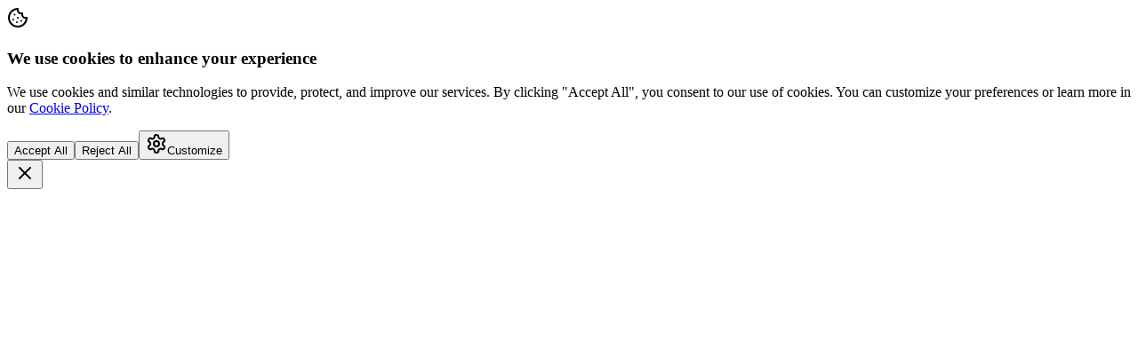

--- FILE ---
content_type: text/html; charset=utf-8
request_url: https://www.appliedcloudcomputing.com/atlas-api-manager/
body_size: 217
content:
<!doctype html>
<html lang="en">
  <head>
    <!-- Google tag (gtag.js) -->
    <script async src="https://www.googletagmanager.com/gtag/js?id=G-M7SNSW1WW0"></script>
    <script>
      window.dataLayer = window.dataLayer || [];
      function gtag(){dataLayer.push(arguments);}
      gtag('js', new Date());
      gtag('config', 'G-M7SNSW1WW0');
    </script>
    
    <meta charset="UTF-8" />
    <link rel="icon" type="image/png" href="/favicon.png" />
    <meta name="viewport" content="width=device-width, initial-scale=1.0" />
    <title>ACC - Applied Cloud Computing | Comprehensive Cloud Solutions</title>
    <script type="module" crossorigin src="/assets/index-BkCdUBXJ.js"></script>
    <link rel="stylesheet" crossorigin href="/assets/index-CXO2chl9.css">
  </head>
  <body>
    <div id="root"></div>
  </body>
</html>
